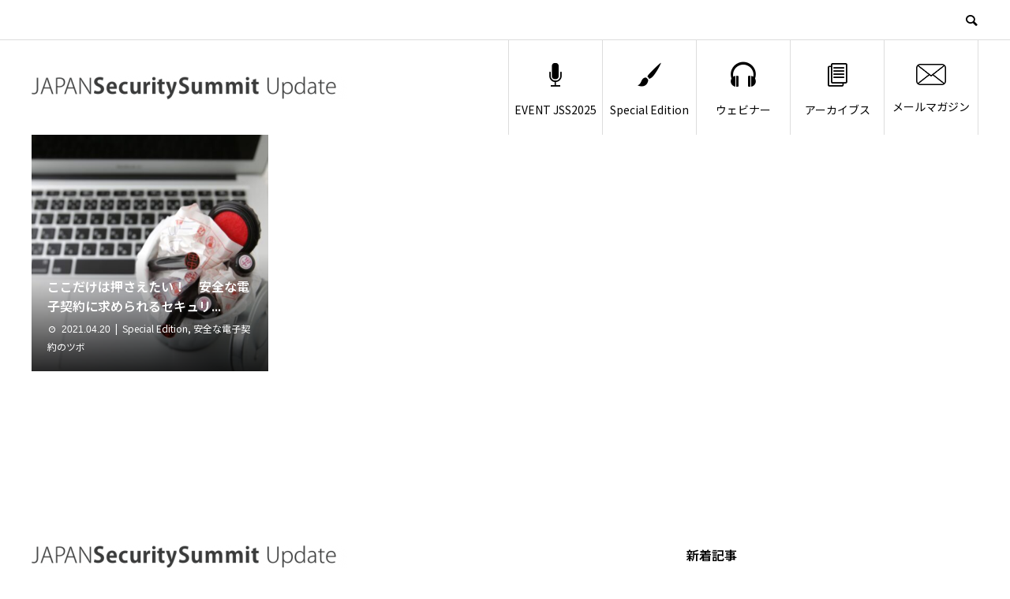

--- FILE ---
content_type: text/html; charset=UTF-8
request_url: https://japansecuritysummit.org/category/special-edition/tagami/
body_size: 70898
content:
<!DOCTYPE html>
<html dir="ltr" lang="ja" prefix="og: https://ogp.me/ns#">
<head>


<!-- Google tag (gtag.js) -->
<script async src="https://www.googletagmanager.com/gtag/js?id=G-MY986QND2G"></script>
<script>
  window.dataLayer = window.dataLayer || [];
  function gtag(){dataLayer.push(arguments);}
  gtag('js', new Date());

  gtag('config', 'G-MY986QND2G');
</script>

<!-- Google Tag Manager -->
<script>(function(w,d,s,l,i){w[l]=w[l]||[];w[l].push({'gtm.start':
new Date().getTime(),event:'gtm.js'});var f=d.getElementsByTagName(s)[0],
j=d.createElement(s),dl=l!='dataLayer'?'&l='+l:'';j.async=true;j.src=
'https://www.googletagmanager.com/gtm.js?id='+i+dl;f.parentNode.insertBefore(j,f);
})(window,document,'script','dataLayer','GTM-KZPN2M9');</script>
<!-- End Google Tag Manager -->


<meta charset="UTF-8">
<meta name="viewport" content="width=device-width">
<meta name="format-detection" content="telephone=no">
<meta name="description" content="">
<title>安全な電子契約のツボ - JAPANSecuritySummit Update</title>

		<!-- All in One SEO 4.9.3 - aioseo.com -->
	<meta name="robots" content="max-image-preview:large" />
	<link rel="canonical" href="https://japansecuritysummit.org/category/special-edition/tagami/" />
	<meta name="generator" content="All in One SEO (AIOSEO) 4.9.3" />
		<script type="application/ld+json" class="aioseo-schema">
			{"@context":"https:\/\/schema.org","@graph":[{"@type":"BreadcrumbList","@id":"https:\/\/japansecuritysummit.org\/category\/special-edition\/tagami\/#breadcrumblist","itemListElement":[{"@type":"ListItem","@id":"https:\/\/japansecuritysummit.org#listItem","position":1,"name":"\u30db\u30fc\u30e0","item":"https:\/\/japansecuritysummit.org","nextItem":{"@type":"ListItem","@id":"https:\/\/japansecuritysummit.org\/category\/special-edition\/#listItem","name":"Special Edition"}},{"@type":"ListItem","@id":"https:\/\/japansecuritysummit.org\/category\/special-edition\/#listItem","position":2,"name":"Special Edition","item":"https:\/\/japansecuritysummit.org\/category\/special-edition\/","nextItem":{"@type":"ListItem","@id":"https:\/\/japansecuritysummit.org\/category\/special-edition\/tagami\/#listItem","name":"\u5b89\u5168\u306a\u96fb\u5b50\u5951\u7d04\u306e\u30c4\u30dc"},"previousItem":{"@type":"ListItem","@id":"https:\/\/japansecuritysummit.org#listItem","name":"\u30db\u30fc\u30e0"}},{"@type":"ListItem","@id":"https:\/\/japansecuritysummit.org\/category\/special-edition\/tagami\/#listItem","position":3,"name":"\u5b89\u5168\u306a\u96fb\u5b50\u5951\u7d04\u306e\u30c4\u30dc","previousItem":{"@type":"ListItem","@id":"https:\/\/japansecuritysummit.org\/category\/special-edition\/#listItem","name":"Special Edition"}}]},{"@type":"CollectionPage","@id":"https:\/\/japansecuritysummit.org\/category\/special-edition\/tagami\/#collectionpage","url":"https:\/\/japansecuritysummit.org\/category\/special-edition\/tagami\/","name":"\u5b89\u5168\u306a\u96fb\u5b50\u5951\u7d04\u306e\u30c4\u30dc - JAPANSecuritySummit Update","inLanguage":"ja","isPartOf":{"@id":"https:\/\/japansecuritysummit.org\/#website"},"breadcrumb":{"@id":"https:\/\/japansecuritysummit.org\/category\/special-edition\/tagami\/#breadcrumblist"}},{"@type":"Organization","@id":"https:\/\/japansecuritysummit.org\/#organization","name":"JAPANSecuritySummit Update","url":"https:\/\/japansecuritysummit.org\/","sameAs":["https:\/\/twitter.com\/JPSecurity2020"]},{"@type":"WebSite","@id":"https:\/\/japansecuritysummit.org\/#website","url":"https:\/\/japansecuritysummit.org\/","name":"JAPANSecuritySummit Update","inLanguage":"ja","publisher":{"@id":"https:\/\/japansecuritysummit.org\/#organization"}}]}
		</script>
		<!-- All in One SEO -->

<link rel='dns-prefetch' href='//cdn.jsdelivr.net' />
<link rel='dns-prefetch' href='//stats.wp.com' />
<link rel="alternate" type="application/rss+xml" title="JAPANSecuritySummit Update &raquo; フィード" href="https://japansecuritysummit.org/feed/" />
<link rel="alternate" type="application/rss+xml" title="JAPANSecuritySummit Update &raquo; コメントフィード" href="https://japansecuritysummit.org/comments/feed/" />
<link rel="alternate" type="application/rss+xml" title="JAPANSecuritySummit Update &raquo; 安全な電子契約のツボ カテゴリーのフィード" href="https://japansecuritysummit.org/category/special-edition/tagami/feed/" />
<link rel="preconnect" href="https://fonts.googleapis.com">
<link rel="preconnect" href="https://fonts.gstatic.com" crossorigin>
<link href="https://fonts.googleapis.com/css2?family=Noto+Sans+JP:wght@400;600&amp;family=Noto+Sans+JP:wght@400;600" rel="stylesheet">
<style id='wp-img-auto-sizes-contain-inline-css' type='text/css'>
img:is([sizes=auto i],[sizes^="auto," i]){contain-intrinsic-size:3000px 1500px}
/*# sourceURL=wp-img-auto-sizes-contain-inline-css */
</style>
<style id='wp-emoji-styles-inline-css' type='text/css'>

	img.wp-smiley, img.emoji {
		display: inline !important;
		border: none !important;
		box-shadow: none !important;
		height: 1em !important;
		width: 1em !important;
		margin: 0 0.07em !important;
		vertical-align: -0.1em !important;
		background: none !important;
		padding: 0 !important;
	}
/*# sourceURL=wp-emoji-styles-inline-css */
</style>
<style id='wp-block-library-inline-css' type='text/css'>
:root{--wp-block-synced-color:#7a00df;--wp-block-synced-color--rgb:122,0,223;--wp-bound-block-color:var(--wp-block-synced-color);--wp-editor-canvas-background:#ddd;--wp-admin-theme-color:#007cba;--wp-admin-theme-color--rgb:0,124,186;--wp-admin-theme-color-darker-10:#006ba1;--wp-admin-theme-color-darker-10--rgb:0,107,160.5;--wp-admin-theme-color-darker-20:#005a87;--wp-admin-theme-color-darker-20--rgb:0,90,135;--wp-admin-border-width-focus:2px}@media (min-resolution:192dpi){:root{--wp-admin-border-width-focus:1.5px}}.wp-element-button{cursor:pointer}:root .has-very-light-gray-background-color{background-color:#eee}:root .has-very-dark-gray-background-color{background-color:#313131}:root .has-very-light-gray-color{color:#eee}:root .has-very-dark-gray-color{color:#313131}:root .has-vivid-green-cyan-to-vivid-cyan-blue-gradient-background{background:linear-gradient(135deg,#00d084,#0693e3)}:root .has-purple-crush-gradient-background{background:linear-gradient(135deg,#34e2e4,#4721fb 50%,#ab1dfe)}:root .has-hazy-dawn-gradient-background{background:linear-gradient(135deg,#faaca8,#dad0ec)}:root .has-subdued-olive-gradient-background{background:linear-gradient(135deg,#fafae1,#67a671)}:root .has-atomic-cream-gradient-background{background:linear-gradient(135deg,#fdd79a,#004a59)}:root .has-nightshade-gradient-background{background:linear-gradient(135deg,#330968,#31cdcf)}:root .has-midnight-gradient-background{background:linear-gradient(135deg,#020381,#2874fc)}:root{--wp--preset--font-size--normal:16px;--wp--preset--font-size--huge:42px}.has-regular-font-size{font-size:1em}.has-larger-font-size{font-size:2.625em}.has-normal-font-size{font-size:var(--wp--preset--font-size--normal)}.has-huge-font-size{font-size:var(--wp--preset--font-size--huge)}.has-text-align-center{text-align:center}.has-text-align-left{text-align:left}.has-text-align-right{text-align:right}.has-fit-text{white-space:nowrap!important}#end-resizable-editor-section{display:none}.aligncenter{clear:both}.items-justified-left{justify-content:flex-start}.items-justified-center{justify-content:center}.items-justified-right{justify-content:flex-end}.items-justified-space-between{justify-content:space-between}.screen-reader-text{border:0;clip-path:inset(50%);height:1px;margin:-1px;overflow:hidden;padding:0;position:absolute;width:1px;word-wrap:normal!important}.screen-reader-text:focus{background-color:#ddd;clip-path:none;color:#444;display:block;font-size:1em;height:auto;left:5px;line-height:normal;padding:15px 23px 14px;text-decoration:none;top:5px;width:auto;z-index:100000}html :where(.has-border-color){border-style:solid}html :where([style*=border-top-color]){border-top-style:solid}html :where([style*=border-right-color]){border-right-style:solid}html :where([style*=border-bottom-color]){border-bottom-style:solid}html :where([style*=border-left-color]){border-left-style:solid}html :where([style*=border-width]){border-style:solid}html :where([style*=border-top-width]){border-top-style:solid}html :where([style*=border-right-width]){border-right-style:solid}html :where([style*=border-bottom-width]){border-bottom-style:solid}html :where([style*=border-left-width]){border-left-style:solid}html :where(img[class*=wp-image-]){height:auto;max-width:100%}:where(figure){margin:0 0 1em}html :where(.is-position-sticky){--wp-admin--admin-bar--position-offset:var(--wp-admin--admin-bar--height,0px)}@media screen and (max-width:600px){html :where(.is-position-sticky){--wp-admin--admin-bar--position-offset:0px}}

/*# sourceURL=wp-block-library-inline-css */
</style><style id='global-styles-inline-css' type='text/css'>
:root{--wp--preset--aspect-ratio--square: 1;--wp--preset--aspect-ratio--4-3: 4/3;--wp--preset--aspect-ratio--3-4: 3/4;--wp--preset--aspect-ratio--3-2: 3/2;--wp--preset--aspect-ratio--2-3: 2/3;--wp--preset--aspect-ratio--16-9: 16/9;--wp--preset--aspect-ratio--9-16: 9/16;--wp--preset--color--black: #000000;--wp--preset--color--cyan-bluish-gray: #abb8c3;--wp--preset--color--white: #ffffff;--wp--preset--color--pale-pink: #f78da7;--wp--preset--color--vivid-red: #cf2e2e;--wp--preset--color--luminous-vivid-orange: #ff6900;--wp--preset--color--luminous-vivid-amber: #fcb900;--wp--preset--color--light-green-cyan: #7bdcb5;--wp--preset--color--vivid-green-cyan: #00d084;--wp--preset--color--pale-cyan-blue: #8ed1fc;--wp--preset--color--vivid-cyan-blue: #0693e3;--wp--preset--color--vivid-purple: #9b51e0;--wp--preset--gradient--vivid-cyan-blue-to-vivid-purple: linear-gradient(135deg,rgb(6,147,227) 0%,rgb(155,81,224) 100%);--wp--preset--gradient--light-green-cyan-to-vivid-green-cyan: linear-gradient(135deg,rgb(122,220,180) 0%,rgb(0,208,130) 100%);--wp--preset--gradient--luminous-vivid-amber-to-luminous-vivid-orange: linear-gradient(135deg,rgb(252,185,0) 0%,rgb(255,105,0) 100%);--wp--preset--gradient--luminous-vivid-orange-to-vivid-red: linear-gradient(135deg,rgb(255,105,0) 0%,rgb(207,46,46) 100%);--wp--preset--gradient--very-light-gray-to-cyan-bluish-gray: linear-gradient(135deg,rgb(238,238,238) 0%,rgb(169,184,195) 100%);--wp--preset--gradient--cool-to-warm-spectrum: linear-gradient(135deg,rgb(74,234,220) 0%,rgb(151,120,209) 20%,rgb(207,42,186) 40%,rgb(238,44,130) 60%,rgb(251,105,98) 80%,rgb(254,248,76) 100%);--wp--preset--gradient--blush-light-purple: linear-gradient(135deg,rgb(255,206,236) 0%,rgb(152,150,240) 100%);--wp--preset--gradient--blush-bordeaux: linear-gradient(135deg,rgb(254,205,165) 0%,rgb(254,45,45) 50%,rgb(107,0,62) 100%);--wp--preset--gradient--luminous-dusk: linear-gradient(135deg,rgb(255,203,112) 0%,rgb(199,81,192) 50%,rgb(65,88,208) 100%);--wp--preset--gradient--pale-ocean: linear-gradient(135deg,rgb(255,245,203) 0%,rgb(182,227,212) 50%,rgb(51,167,181) 100%);--wp--preset--gradient--electric-grass: linear-gradient(135deg,rgb(202,248,128) 0%,rgb(113,206,126) 100%);--wp--preset--gradient--midnight: linear-gradient(135deg,rgb(2,3,129) 0%,rgb(40,116,252) 100%);--wp--preset--font-size--small: 13px;--wp--preset--font-size--medium: 20px;--wp--preset--font-size--large: 36px;--wp--preset--font-size--x-large: 42px;--wp--preset--spacing--20: 0.44rem;--wp--preset--spacing--30: 0.67rem;--wp--preset--spacing--40: 1rem;--wp--preset--spacing--50: 1.5rem;--wp--preset--spacing--60: 2.25rem;--wp--preset--spacing--70: 3.38rem;--wp--preset--spacing--80: 5.06rem;--wp--preset--shadow--natural: 6px 6px 9px rgba(0, 0, 0, 0.2);--wp--preset--shadow--deep: 12px 12px 50px rgba(0, 0, 0, 0.4);--wp--preset--shadow--sharp: 6px 6px 0px rgba(0, 0, 0, 0.2);--wp--preset--shadow--outlined: 6px 6px 0px -3px rgb(255, 255, 255), 6px 6px rgb(0, 0, 0);--wp--preset--shadow--crisp: 6px 6px 0px rgb(0, 0, 0);}:where(.is-layout-flex){gap: 0.5em;}:where(.is-layout-grid){gap: 0.5em;}body .is-layout-flex{display: flex;}.is-layout-flex{flex-wrap: wrap;align-items: center;}.is-layout-flex > :is(*, div){margin: 0;}body .is-layout-grid{display: grid;}.is-layout-grid > :is(*, div){margin: 0;}:where(.wp-block-columns.is-layout-flex){gap: 2em;}:where(.wp-block-columns.is-layout-grid){gap: 2em;}:where(.wp-block-post-template.is-layout-flex){gap: 1.25em;}:where(.wp-block-post-template.is-layout-grid){gap: 1.25em;}.has-black-color{color: var(--wp--preset--color--black) !important;}.has-cyan-bluish-gray-color{color: var(--wp--preset--color--cyan-bluish-gray) !important;}.has-white-color{color: var(--wp--preset--color--white) !important;}.has-pale-pink-color{color: var(--wp--preset--color--pale-pink) !important;}.has-vivid-red-color{color: var(--wp--preset--color--vivid-red) !important;}.has-luminous-vivid-orange-color{color: var(--wp--preset--color--luminous-vivid-orange) !important;}.has-luminous-vivid-amber-color{color: var(--wp--preset--color--luminous-vivid-amber) !important;}.has-light-green-cyan-color{color: var(--wp--preset--color--light-green-cyan) !important;}.has-vivid-green-cyan-color{color: var(--wp--preset--color--vivid-green-cyan) !important;}.has-pale-cyan-blue-color{color: var(--wp--preset--color--pale-cyan-blue) !important;}.has-vivid-cyan-blue-color{color: var(--wp--preset--color--vivid-cyan-blue) !important;}.has-vivid-purple-color{color: var(--wp--preset--color--vivid-purple) !important;}.has-black-background-color{background-color: var(--wp--preset--color--black) !important;}.has-cyan-bluish-gray-background-color{background-color: var(--wp--preset--color--cyan-bluish-gray) !important;}.has-white-background-color{background-color: var(--wp--preset--color--white) !important;}.has-pale-pink-background-color{background-color: var(--wp--preset--color--pale-pink) !important;}.has-vivid-red-background-color{background-color: var(--wp--preset--color--vivid-red) !important;}.has-luminous-vivid-orange-background-color{background-color: var(--wp--preset--color--luminous-vivid-orange) !important;}.has-luminous-vivid-amber-background-color{background-color: var(--wp--preset--color--luminous-vivid-amber) !important;}.has-light-green-cyan-background-color{background-color: var(--wp--preset--color--light-green-cyan) !important;}.has-vivid-green-cyan-background-color{background-color: var(--wp--preset--color--vivid-green-cyan) !important;}.has-pale-cyan-blue-background-color{background-color: var(--wp--preset--color--pale-cyan-blue) !important;}.has-vivid-cyan-blue-background-color{background-color: var(--wp--preset--color--vivid-cyan-blue) !important;}.has-vivid-purple-background-color{background-color: var(--wp--preset--color--vivid-purple) !important;}.has-black-border-color{border-color: var(--wp--preset--color--black) !important;}.has-cyan-bluish-gray-border-color{border-color: var(--wp--preset--color--cyan-bluish-gray) !important;}.has-white-border-color{border-color: var(--wp--preset--color--white) !important;}.has-pale-pink-border-color{border-color: var(--wp--preset--color--pale-pink) !important;}.has-vivid-red-border-color{border-color: var(--wp--preset--color--vivid-red) !important;}.has-luminous-vivid-orange-border-color{border-color: var(--wp--preset--color--luminous-vivid-orange) !important;}.has-luminous-vivid-amber-border-color{border-color: var(--wp--preset--color--luminous-vivid-amber) !important;}.has-light-green-cyan-border-color{border-color: var(--wp--preset--color--light-green-cyan) !important;}.has-vivid-green-cyan-border-color{border-color: var(--wp--preset--color--vivid-green-cyan) !important;}.has-pale-cyan-blue-border-color{border-color: var(--wp--preset--color--pale-cyan-blue) !important;}.has-vivid-cyan-blue-border-color{border-color: var(--wp--preset--color--vivid-cyan-blue) !important;}.has-vivid-purple-border-color{border-color: var(--wp--preset--color--vivid-purple) !important;}.has-vivid-cyan-blue-to-vivid-purple-gradient-background{background: var(--wp--preset--gradient--vivid-cyan-blue-to-vivid-purple) !important;}.has-light-green-cyan-to-vivid-green-cyan-gradient-background{background: var(--wp--preset--gradient--light-green-cyan-to-vivid-green-cyan) !important;}.has-luminous-vivid-amber-to-luminous-vivid-orange-gradient-background{background: var(--wp--preset--gradient--luminous-vivid-amber-to-luminous-vivid-orange) !important;}.has-luminous-vivid-orange-to-vivid-red-gradient-background{background: var(--wp--preset--gradient--luminous-vivid-orange-to-vivid-red) !important;}.has-very-light-gray-to-cyan-bluish-gray-gradient-background{background: var(--wp--preset--gradient--very-light-gray-to-cyan-bluish-gray) !important;}.has-cool-to-warm-spectrum-gradient-background{background: var(--wp--preset--gradient--cool-to-warm-spectrum) !important;}.has-blush-light-purple-gradient-background{background: var(--wp--preset--gradient--blush-light-purple) !important;}.has-blush-bordeaux-gradient-background{background: var(--wp--preset--gradient--blush-bordeaux) !important;}.has-luminous-dusk-gradient-background{background: var(--wp--preset--gradient--luminous-dusk) !important;}.has-pale-ocean-gradient-background{background: var(--wp--preset--gradient--pale-ocean) !important;}.has-electric-grass-gradient-background{background: var(--wp--preset--gradient--electric-grass) !important;}.has-midnight-gradient-background{background: var(--wp--preset--gradient--midnight) !important;}.has-small-font-size{font-size: var(--wp--preset--font-size--small) !important;}.has-medium-font-size{font-size: var(--wp--preset--font-size--medium) !important;}.has-large-font-size{font-size: var(--wp--preset--font-size--large) !important;}.has-x-large-font-size{font-size: var(--wp--preset--font-size--x-large) !important;}
/*# sourceURL=global-styles-inline-css */
</style>

<style id='classic-theme-styles-inline-css' type='text/css'>
/*! This file is auto-generated */
.wp-block-button__link{color:#fff;background-color:#32373c;border-radius:9999px;box-shadow:none;text-decoration:none;padding:calc(.667em + 2px) calc(1.333em + 2px);font-size:1.125em}.wp-block-file__button{background:#32373c;color:#fff;text-decoration:none}
/*# sourceURL=/wp-includes/css/classic-themes.min.css */
</style>
<link rel='stylesheet' id='sns-button-css' href='https://japansecuritysummit.org/wp-content/themes/avant_tcd060/assets/css/sns-button.css?ver=2.1' type='text/css' media='all' />
<link rel='stylesheet' id='swiper-css' href='https://cdn.jsdelivr.net/npm/swiper@11/swiper-bundle.min.css?ver=11.0.0' type='text/css' media='all' />
<link rel='stylesheet' id='avant-style-css' href='https://japansecuritysummit.org/wp-content/themes/avant_tcd060/style.css?ver=2.1' type='text/css' media='all' />
<link rel='stylesheet' id='design-plus-css' href='https://japansecuritysummit.org/wp-content/themes/avant_tcd060/assets/css/design-plus.css?ver=2.1' type='text/css' media='all' />
<style>:root {
  --tcd-font-type1: "Noto Sans JP",sans-serif;
  --tcd-font-type2: "Times New Roman",Times,"Yu Mincho","游明朝","游明朝体","Hiragino Mincho Pro",serif;
  --tcd-font-type3: Palatino,"Yu Kyokasho","游教科書体","UD デジタル 教科書体 N","游明朝","游明朝体","Hiragino Mincho Pro","Meiryo",serif;
  --tcd-font-type-logo: "Noto Sans JP",sans-serif;
}</style>
<script type="text/javascript" src="https://japansecuritysummit.org/wp-includes/js/jquery/jquery.min.js?ver=3.7.1" id="jquery-core-js"></script>
<script type="text/javascript" src="https://japansecuritysummit.org/wp-includes/js/jquery/jquery-migrate.min.js?ver=3.4.1" id="jquery-migrate-js"></script>
<link rel="https://api.w.org/" href="https://japansecuritysummit.org/wp-json/" /><link rel="alternate" title="JSON" type="application/json" href="https://japansecuritysummit.org/wp-json/wp/v2/categories/8" />	<style>img#wpstats{display:none}</style>
		<link rel="shortcut icon" href="https://japansecuritysummit.org/wp-content/uploads/2021/09/JapanSecuritySummit.png">
<style>
:root,::before,::after{--tcd-primary-color: #000000}:root,::before,::after{--tcd-secondary-color: #333333}.c-comment__form-submit:hover,.c-pw__btn:hover,.p-cb__item-btn a,.p-headline,.p-index-event__btn a,.p-nav02__item a,.p-readmore__btn,.p-pager__item span,.p-page-links a{background: #000000}.c-pw__btn,.p-cb__item-btn a:hover,.p-index-event__btn a:hover,.p-pagetop a:hover,.p-nav02__item a:hover,.p-readmore__btn:hover,.p-page-links > span,.p-page-links a:hover{background: #333333}.p-widget a:hover,.p-footer-widgets__item a:hover{color: #333333}.p-entry__body a,.custom-html-widget a,.p-entry__body a:hover:not(.p-event-cat),.custom-html-widget a:hover{color: #333333}body{font-family: var(--tcd-font-type1)}.c-logo,.p-entry__header02-title,.p-entry__header02-upper-title,.p-entry__title,.p-footer-widgets__item-title,.p-headline h2,.p-headline02__title,.p-page-header__lower-title,.p-page-header__upper-title,.p-widget__title,.widget_block .wp-block-heading{font-family: var(--tcd-font-type1)}.c-font-type--logo{font-family: var(--tcd-font-type-logo);font-weight: bold}.p-hover-effect--type1:hover img{-webkit-transform: scale(1.2);transform: scale(1.2)}.l-header{background: #ffffff}.p-global-nav > ul > li > a{color: #000000}.p-global-nav .sub-menu a{background: #000000;color: #ffffff}.p-global-nav .sub-menu a:hover{background: #333333;color: #ffffff}.p-global-nav .menu-item-1646.current-menu-item > a,.p-global-nav .menu-item-1646 > a:hover{color: #dd0000}.p-global-nav .menu-item-1646.current-menu-item > a::before,.p-global-nav .menu-item-1646 > a:hover::before{background: #dd0000}.p-global-nav .menu-item-27.current-menu-item > a,.p-global-nav .menu-item-27 > a:hover{color: #000000}.p-global-nav .menu-item-27.current-menu-item > a::before,.p-global-nav .menu-item-27 > a:hover::before{background: #000000}.p-global-nav .menu-item-12440.current-menu-item > a,.p-global-nav .menu-item-12440 > a:hover{color: #000000}.p-global-nav .menu-item-12440.current-menu-item > a::before,.p-global-nav .menu-item-12440 > a:hover::before{background: #000000}.p-global-nav .menu-item-29.current-menu-item > a,.p-global-nav .menu-item-29 > a:hover{color: #000000}.p-global-nav .menu-item-29.current-menu-item > a::before,.p-global-nav .menu-item-29 > a:hover::before{background: #000000}.p-global-nav .menu-item-30.current-menu-item > a,.p-global-nav .menu-item-30 > a:hover{color: #000000}.p-global-nav .menu-item-30.current-menu-item > a::before,.p-global-nav .menu-item-30 > a:hover::before{background: #000000}.p-footer-links{background: #f3f3f3}.p-footer-widgets{background: #ffffff}.p-copyright{background: #ffffff}.p-ad-info__label{background: #000000;color: #ffffff;font-size: 11px}#site-info-widget-2 .p-info__btn{background: #000000;color: #ffffff}#site-info-widget-2 .p-info__btn:hover{background: #333333;color: #ffffff}.p-page-header{background-image: url()}.p-page-header::before{background-color: #b2b200}.p-page-header__upper-title{font-size: 50px}.p-page-header__lower-title{font-size: 32px}.p-article07 a[class^="p-hover-effect--"]{border-radius: 10px}.p-event-cat--796{background: #ff8000;color: #ffffff}.p-event-cat--796:hover{background: #ff8000;color: #ffffff}.p-event-cat--1089{background: #ff8000;color: #ffffff}.p-event-cat--1089:hover{background: #ff8000;color: #ffffff}.p-event-cat--475{background: #ff8000;color: #ffffff}.p-event-cat--475:hover{background: #ff8000;color: #ffffff}.p-event-cat--360{background: #ff8000;color: #ffffff}.p-event-cat--360:hover{background: #ff8000;color: #ffffff}.p-event-cat--889{background: #ff8000;color: #ffffff}.p-event-cat--889:hover{background: #ff8000;color: #ffffff}.p-event-cat--437{background: #ff8000;color: #ffffff}.p-event-cat--437:hover{background: #ff8000;color: #ffffff}.p-event-cat--83{background: #ff8000;color: #ffffff}.p-event-cat--83:hover{background: #ff8000;color: #ffffff}.p-event-cat--389{background: #ff8000;color: #ffffff}.p-event-cat--389:hover{background: #ff8000;color: #ffffff}.p-event-cat--1003{background: #ff8000;color: #ffffff}.p-event-cat--1003:hover{background: #ff8000;color: #ffffff}.p-event-cat--290{background: #ff8000;color: #ffffff}.p-event-cat--290:hover{background: #ff8000;color: #ffffff}.p-event-cat--348{background: #ff8000;color: #ffffff}.p-event-cat--348:hover{background: #ff8000;color: #ffffff}.p-event-cat--289{background: #ff8000;color: #ffffff}.p-event-cat--289:hover{background: #ff8000;color: #ffffff}.p-event-cat--476{background: #ff8000;color: #ffffff}.p-event-cat--476:hover{background: #ff8000;color: #ffffff}.p-event-cat--17{background: #ff8000;color: #ffffff}.p-event-cat--17:hover{background: #ff8000;color: #ffffff}.p-event-cat--75{background: #ff8000;color: #ffffff}.p-event-cat--75:hover{background: #ff8000;color: #ffffff}.p-event-cat--743{background: #ff8000;color: #ffffff}.p-event-cat--743:hover{background: #ff8000;color: #ffffff}.p-event-cat--622{background: #ff8000;color: #ffffff}.p-event-cat--622:hover{background: #ff8000;color: #ffffff}.p-event-cat--981{background: #ff8000;color: #ffffff}.p-event-cat--981:hover{background: #ff8000;color: #ffffff}.p-event-cat--568{background: #ff8000;color: #ffffff}.p-event-cat--568:hover{background: #ff8000;color: #ffffff}.p-event-cat--716{background: #ff8000;color: #ffffff}.p-event-cat--716:hover{background: #ff8000;color: #ffffff}.p-event-cat--182{background: #ff8000;color: #ffffff}.p-event-cat--182:hover{background: #ff8000;color: #ffffff}.p-event-cat--148{background: #ff8000;color: #ffffff}.p-event-cat--148:hover{background: #ff8000;color: #ffffff}.p-event-cat--63{background: #ff8000;color: #ffffff}.p-event-cat--63:hover{background: #ff8000;color: #ffffff}.p-event-cat--857{background: #ff8000;color: #ffffff}.p-event-cat--857:hover{background: #ff8000;color: #ffffff}.p-event-cat--201{background: #ff8000;color: #ffffff}.p-event-cat--201:hover{background: #ff8000;color: #ffffff}.p-event-cat--209{background: #ff8000;color: #ffffff}.p-event-cat--209:hover{background: #ff8000;color: #ffffff}.p-event-cat--359{background: #ff8000;color: #ffffff}.p-event-cat--359:hover{background: #ff8000;color: #ffffff}.p-event-cat--200{background: #ff8000;color: #ffffff}.p-event-cat--200:hover{background: #ff8000;color: #ffffff}.p-event-cat--129{background: #ff8000;color: #ffffff}.p-event-cat--129:hover{background: #ff8000;color: #ffffff}.p-event-cat--1139{background: #ff8000;color: #ffffff}.p-event-cat--1139:hover{background: #ff8000;color: #ffffff}.p-event-cat--119{background: #ff8000;color: #ffffff}.p-event-cat--119:hover{background: #ff8000;color: #ffffff}.p-event-cat--120{background: #ff8000;color: #ffffff}.p-event-cat--120:hover{background: #ff8000;color: #ffffff}.p-event-cat--135{background: #ff8000;color: #ffffff}.p-event-cat--135:hover{background: #ff8000;color: #ffffff}.p-event-cat--982{background: #ff8000;color: #ffffff}.p-event-cat--982:hover{background: #ff8000;color: #ffffff}.p-event-cat--1211{background: #ff8000;color: #ffffff}.p-event-cat--1211:hover{background: #ff8000;color: #ffffff}.p-event-cat--1166{background: #ff8000;color: #ffffff}.p-event-cat--1166:hover{background: #ff8000;color: #ffffff}.p-event-cat--483{background: #ff8000;color: #ffffff}.p-event-cat--483:hover{background: #ff8000;color: #ffffff}.p-event-cat--457{background: #ff8000;color: #ffffff}.p-event-cat--457:hover{background: #ff8000;color: #ffffff}.p-event-cat--390{background: #ff8000;color: #ffffff}.p-event-cat--390:hover{background: #ff8000;color: #ffffff}.p-event-cat--1279{background: #ff8000;color: #ffffff}.p-event-cat--1279:hover{background: #ff8000;color: #ffffff}.p-event-cat--811{background: #ff8000;color: #ffffff}.p-event-cat--811:hover{background: #ff8000;color: #ffffff}.p-event-cat--482{background: #ff8000;color: #ffffff}.p-event-cat--482:hover{background: #ff8000;color: #ffffff}.p-event-cat--837{background: #ff8000;color: #ffffff}.p-event-cat--837:hover{background: #ff8000;color: #ffffff}.p-event-cat--804{background: #ff8000;color: #ffffff}.p-event-cat--804:hover{background: #ff8000;color: #ffffff}.p-event-cat--985{background: #ff8000;color: #ffffff}.p-event-cat--985:hover{background: #ff8000;color: #ffffff}.p-event-cat--208{background: #ff8000;color: #ffffff}.p-event-cat--208:hover{background: #ff8000;color: #ffffff}.p-event-cat--73{background: #ff8000;color: #ffffff}.p-event-cat--73:hover{background: #ff8000;color: #ffffff}.p-event-cat--291{background: #ff8000;color: #ffffff}.p-event-cat--291:hover{background: #ff8000;color: #ffffff}.p-event-cat--187{background: #ff8000;color: #ffffff}.p-event-cat--187:hover{background: #ff8000;color: #ffffff}.p-event-cat--852{background: #ff8000;color: #ffffff}.p-event-cat--852:hover{background: #ff8000;color: #ffffff}.p-event-cat--131{background: #ff8000;color: #ffffff}.p-event-cat--131:hover{background: #ff8000;color: #ffffff}.p-event-cat--881{background: #ff8000;color: #ffffff}.p-event-cat--881:hover{background: #ff8000;color: #ffffff}.p-event-cat--1009{background: #ff8000;color: #ffffff}.p-event-cat--1009:hover{background: #ff8000;color: #ffffff}.p-event-cat--98{background: #ff8000;color: #ffffff}.p-event-cat--98:hover{background: #ff8000;color: #ffffff}.p-event-cat--805{background: #ff8000;color: #ffffff}.p-event-cat--805:hover{background: #ff8000;color: #ffffff}.p-event-cat--337{background: #ff8000;color: #ffffff}.p-event-cat--337:hover{background: #ff8000;color: #ffffff}.p-event-cat--34{background: #ff8000;color: #ffffff}.p-event-cat--34:hover{background: #ff8000;color: #ffffff}.p-event-cat--997{background: #ff8000;color: #ffffff}.p-event-cat--997:hover{background: #ff8000;color: #ffffff}.p-event-cat--715{background: #ff8000;color: #ffffff}.p-event-cat--715:hover{background: #ff8000;color: #ffffff}.p-event-cat--33{background: #ff8000;color: #ffffff}.p-event-cat--33:hover{background: #ff8000;color: #ffffff}.p-event-cat--998{background: #ff8000;color: #ffffff}.p-event-cat--998:hover{background: #ff8000;color: #ffffff}.p-event-cat--597{background: #ff8000;color: #ffffff}.p-event-cat--597:hover{background: #ff8000;color: #ffffff}.p-event-cat--96{background: #ff8000;color: #ffffff}.p-event-cat--96:hover{background: #ff8000;color: #ffffff}.p-event-cat--1021{background: #ff8000;color: #ffffff}.p-event-cat--1021:hover{background: #ff8000;color: #ffffff}.p-event-cat--338{background: #ff8000;color: #ffffff}.p-event-cat--338:hover{background: #ff8000;color: #ffffff}.p-event-cat--365{background: #ff8000;color: #ffffff}.p-event-cat--365:hover{background: #ff8000;color: #ffffff}.p-event-cat--64{background: #ff8000;color: #ffffff}.p-event-cat--64:hover{background: #ff8000;color: #ffffff}.p-event-cat--183{background: #ff8000;color: #ffffff}.p-event-cat--183:hover{background: #ff8000;color: #ffffff}.p-event-cat--173{background: #ff8000;color: #ffffff}.p-event-cat--173:hover{background: #ff8000;color: #ffffff}.p-event-cat--2{background: #ff8000;color: #ffffff}.p-event-cat--2:hover{background: #ff8000;color: #ffffff}.p-event-cat--1011{background: #ff8000;color: #ffffff}.p-event-cat--1011:hover{background: #ff8000;color: #ffffff}.p-event-cat--65{background: #ff8000;color: #ffffff}.p-event-cat--65:hover{background: #ff8000;color: #ffffff}.p-event-cat--118{background: #ff8000;color: #ffffff}.p-event-cat--118:hover{background: #ff8000;color: #ffffff}.p-event-cat--941{background: #ff8000;color: #ffffff}.p-event-cat--941:hover{background: #ff8000;color: #ffffff}.p-event-cat--29{background: #ff8000;color: #ffffff}.p-event-cat--29:hover{background: #ff8000;color: #ffffff}.p-event-cat--813{background: #ff8000;color: #ffffff}.p-event-cat--813:hover{background: #ff8000;color: #ffffff}.p-event-cat--56{background: #ff8000;color: #ffffff}.p-event-cat--56:hover{background: #ff8000;color: #ffffff}.p-event-cat--153{background: #ff8000;color: #ffffff}.p-event-cat--153:hover{background: #ff8000;color: #ffffff}.p-event-cat--717{background: #ff8000;color: #ffffff}.p-event-cat--717:hover{background: #ff8000;color: #ffffff}.p-event-cat--35{background: #ff8000;color: #ffffff}.p-event-cat--35:hover{background: #ff8000;color: #ffffff}.p-event-cat--39{background: #ff8000;color: #ffffff}.p-event-cat--39:hover{background: #ff8000;color: #ffffff}.p-event-cat--86{background: #ff8000;color: #ffffff}.p-event-cat--86:hover{background: #ff8000;color: #ffffff}.p-event-cat--107{background: #ff8000;color: #ffffff}.p-event-cat--107:hover{background: #ff8000;color: #ffffff}.p-event-cat--113{background: #ff8000;color: #ffffff}.p-event-cat--113:hover{background: #ff8000;color: #ffffff}.p-event-cat--121{background: #ff8000;color: #ffffff}.p-event-cat--121:hover{background: #ff8000;color: #ffffff}.p-event-cat--812{background: #ff8000;color: #ffffff}.p-event-cat--812:hover{background: #ff8000;color: #ffffff}.p-event-cat--539{background: #ff8000;color: #ffffff}.p-event-cat--539:hover{background: #ff8000;color: #ffffff}.p-event-cat--845{background: #ff8000;color: #ffffff}.p-event-cat--845:hover{background: #ff8000;color: #ffffff}.p-event-cat--230{background: #ff8000;color: #ffffff}.p-event-cat--230:hover{background: #ff8000;color: #ffffff}.p-event-cat--623{background: #ff8000;color: #ffffff}.p-event-cat--623:hover{background: #ff8000;color: #ffffff}.p-event-cat--157{background: #ff8000;color: #ffffff}.p-event-cat--157:hover{background: #ff8000;color: #ffffff}.p-event-cat--624{background: #ff8000;color: #ffffff}.p-event-cat--624:hover{background: #ff8000;color: #ffffff}.p-event-cat--692{background: #ff8000;color: #ffffff}.p-event-cat--692:hover{background: #ff8000;color: #ffffff}.p-event-cat--111{background: #ff8000;color: #ffffff}.p-event-cat--111:hover{background: #ff8000;color: #ffffff}.p-event-cat--474{background: #ff8000;color: #ffffff}.p-event-cat--474:hover{background: #ff8000;color: #ffffff}.p-event-cat--347{background: #ff8000;color: #ffffff}.p-event-cat--347:hover{background: #ff8000;color: #ffffff}.p-event-cat--32{background: #ff8000;color: #ffffff}.p-event-cat--32:hover{background: #ff8000;color: #ffffff}.p-event-cat--516{background: #ff8000;color: #ffffff}.p-event-cat--516:hover{background: #ff8000;color: #ffffff}.p-event-cat--363{background: #ff8000;color: #ffffff}.p-event-cat--363:hover{background: #ff8000;color: #ffffff}.p-event-cat--391{background: #ff8000;color: #ffffff}.p-event-cat--391:hover{background: #ff8000;color: #ffffff}.p-event-cat--137{background: #ff8000;color: #ffffff}.p-event-cat--137:hover{background: #ff8000;color: #ffffff}.p-event-cat--725{background: #ff8000;color: #ffffff}.p-event-cat--725:hover{background: #ff8000;color: #ffffff}.p-event-cat--49{background: #ff8000;color: #ffffff}.p-event-cat--49:hover{background: #ff8000;color: #ffffff}.p-event-cat--38{background: #ff8000;color: #ffffff}.p-event-cat--38:hover{background: #ff8000;color: #ffffff}.p-event-cat--59{background: #ff8000;color: #ffffff}.p-event-cat--59:hover{background: #ff8000;color: #ffffff}.p-event-cat--867{background: #ff8000;color: #ffffff}.p-event-cat--867:hover{background: #ff8000;color: #ffffff}.p-event-cat--797{background: #ff8000;color: #ffffff}.p-event-cat--797:hover{background: #ff8000;color: #ffffff}.p-event-cat--15{background: #ff8000;color: #ffffff}.p-event-cat--15:hover{background: #ff8000;color: #ffffff}.p-event-cat--50{background: #ff8000;color: #ffffff}.p-event-cat--50:hover{background: #ff8000;color: #ffffff}.p-event-cat--231{background: #ff8000;color: #ffffff}.p-event-cat--231:hover{background: #ff8000;color: #ffffff}.p-event-cat--233{background: #ff8000;color: #ffffff}.p-event-cat--233:hover{background: #ff8000;color: #ffffff}.p-event-cat--132{background: #ff8000;color: #ffffff}.p-event-cat--132:hover{background: #ff8000;color: #ffffff}.p-event-cat--819{background: #ff8000;color: #ffffff}.p-event-cat--819:hover{background: #ff8000;color: #ffffff}.p-event-cat--16{background: #ff8000;color: #ffffff}.p-event-cat--16:hover{background: #ff8000;color: #ffffff}.p-event-cat--140{background: #ff8000;color: #ffffff}.p-event-cat--140:hover{background: #ff8000;color: #ffffff}.p-event-cat--734{background: #ff8000;color: #ffffff}.p-event-cat--734:hover{background: #ff8000;color: #ffffff}.p-event-cat--814{background: #ff8000;color: #ffffff}.p-event-cat--814:hover{background: #ff8000;color: #ffffff}.p-event-cat--757{background: #ff8000;color: #ffffff}.p-event-cat--757:hover{background: #ff8000;color: #ffffff}.p-event-cat--856{background: #ff8000;color: #ffffff}.p-event-cat--856:hover{background: #ff8000;color: #ffffff}.p-event-cat--128{background: #ff8000;color: #ffffff}.p-event-cat--128:hover{background: #ff8000;color: #ffffff}.p-event-cat--538{background: #ff8000;color: #ffffff}.p-event-cat--538:hover{background: #ff8000;color: #ffffff}.p-event-cat--106{background: #ff8000;color: #ffffff}.p-event-cat--106:hover{background: #ff8000;color: #ffffff}.p-event-cat--373{background: #ff8000;color: #ffffff}.p-event-cat--373:hover{background: #ff8000;color: #ffffff}.p-event-cat--138{background: #ff8000;color: #ffffff}.p-event-cat--138:hover{background: #ff8000;color: #ffffff}.p-event-cat--62{background: #ff8000;color: #ffffff}.p-event-cat--62:hover{background: #ff8000;color: #ffffff}.p-event-cat--350{background: #ff8000;color: #ffffff}.p-event-cat--350:hover{background: #ff8000;color: #ffffff}.p-event-cat--744{background: #ff8000;color: #ffffff}.p-event-cat--744:hover{background: #ff8000;color: #ffffff}.p-event-cat--1041{background: #ff8000;color: #ffffff}.p-event-cat--1041:hover{background: #ff8000;color: #ffffff}.p-event-cat--210{background: #ff8000;color: #ffffff}.p-event-cat--210:hover{background: #ff8000;color: #ffffff}.p-event-cat--14{background: #ff8000;color: #ffffff}.p-event-cat--14:hover{background: #ff8000;color: #ffffff}.p-event-cat--30{background: #ff8000;color: #ffffff}.p-event-cat--30:hover{background: #ff8000;color: #ffffff}.p-event-cat--48{background: #ff8000;color: #ffffff}.p-event-cat--48:hover{background: #ff8000;color: #ffffff}.p-event-cat--99{background: #ff8000;color: #ffffff}.p-event-cat--99:hover{background: #ff8000;color: #ffffff}.p-event-cat--343{background: #ff8000;color: #ffffff}.p-event-cat--343:hover{background: #ff8000;color: #ffffff}.p-event-cat--828{background: #ff8000;color: #ffffff}.p-event-cat--828:hover{background: #ff8000;color: #ffffff}.p-event-cat--799{background: #ff8000;color: #ffffff}.p-event-cat--799:hover{background: #ff8000;color: #ffffff}.p-event-cat--962{background: #ff8000;color: #ffffff}.p-event-cat--962:hover{background: #ff8000;color: #ffffff}.p-event-cat--141{background: #ff8000;color: #ffffff}.p-event-cat--141:hover{background: #ff8000;color: #ffffff}.p-event-cat--112{background: #ff8000;color: #ffffff}.p-event-cat--112:hover{background: #ff8000;color: #ffffff}.p-event-cat--234{background: #ff8000;color: #ffffff}.p-event-cat--234:hover{background: #ff8000;color: #ffffff}.p-event-cat--136{background: #ff8000;color: #ffffff}.p-event-cat--136:hover{background: #ff8000;color: #ffffff}.p-event-cat--202{background: #ff8000;color: #ffffff}.p-event-cat--202:hover{background: #ff8000;color: #ffffff}.p-event-cat--13{background: #ff8000;color: #ffffff}.p-event-cat--13:hover{background: #ff8000;color: #ffffff}.p-event-cat--67{background: #ff8000;color: #ffffff}.p-event-cat--67:hover{background: #ff8000;color: #ffffff}.p-event-cat--364{background: #ff8000;color: #ffffff}.p-event-cat--364:hover{background: #ff8000;color: #ffffff}.p-event-cat--1012{background: #ff8000;color: #ffffff}.p-event-cat--1012:hover{background: #ff8000;color: #ffffff}.p-event-cat--325{background: #ff8000;color: #ffffff}.p-event-cat--325:hover{background: #ff8000;color: #ffffff}.p-event-cat--484{background: #ff8000;color: #ffffff}.p-event-cat--484:hover{background: #ff8000;color: #ffffff}.p-event-cat--586{background: #ff8000;color: #ffffff}.p-event-cat--586:hover{background: #ff8000;color: #ffffff}.p-event-cat--37{background: #ff8000;color: #ffffff}.p-event-cat--37:hover{background: #ff8000;color: #ffffff}.p-event-cat--77{background: #ff8000;color: #ffffff}.p-event-cat--77:hover{background: #ff8000;color: #ffffff}.p-event-cat--1042{background: #ff8000;color: #ffffff}.p-event-cat--1042:hover{background: #ff8000;color: #ffffff}.p-event-cat--1267{background: #ff8000;color: #ffffff}.p-event-cat--1267:hover{background: #ff8000;color: #ffffff}.p-event-cat--58{background: #ff8000;color: #ffffff}.p-event-cat--58:hover{background: #ff8000;color: #ffffff}.p-event-cat--882{background: #ff8000;color: #ffffff}.p-event-cat--882:hover{background: #ff8000;color: #ffffff}.p-event-cat--229{background: #ff8000;color: #ffffff}.p-event-cat--229:hover{background: #ff8000;color: #ffffff}.p-event-cat--160{background: #ff8000;color: #ffffff}.p-event-cat--160:hover{background: #ff8000;color: #ffffff}.p-event-cat--97{background: #ff8000;color: #ffffff}.p-event-cat--97:hover{background: #ff8000;color: #ffffff}.p-event-cat--85{background: #ff8000;color: #ffffff}.p-event-cat--85:hover{background: #ff8000;color: #ffffff}.p-event-cat--849{background: #ff8000;color: #ffffff}.p-event-cat--849:hover{background: #ff8000;color: #ffffff}.p-event-cat--838{background: #ff8000;color: #ffffff}.p-event-cat--838:hover{background: #ff8000;color: #ffffff}.p-event-cat--36{background: #ff8000;color: #ffffff}.p-event-cat--36:hover{background: #ff8000;color: #ffffff}.p-event-cat--351{background: #ff8000;color: #ffffff}.p-event-cat--351:hover{background: #ff8000;color: #ffffff}.p-event-cat--232{background: #ff8000;color: #ffffff}.p-event-cat--232:hover{background: #ff8000;color: #ffffff}.p-event-cat--491{background: #ff8000;color: #ffffff}.p-event-cat--491:hover{background: #ff8000;color: #ffffff}.p-event-cat--181{background: #ff8000;color: #ffffff}.p-event-cat--181:hover{background: #ff8000;color: #ffffff}.p-event-cat--413{background: #ff8000;color: #ffffff}.p-event-cat--413:hover{background: #ff8000;color: #ffffff}.p-event-cat--18{background: #ff8000;color: #ffffff}.p-event-cat--18:hover{background: #ff8000;color: #ffffff}.p-event-cat--130{background: #ff8000;color: #ffffff}.p-event-cat--130:hover{background: #ff8000;color: #ffffff}.p-event-cat--31{background: #ff8000;color: #ffffff}.p-event-cat--31:hover{background: #ff8000;color: #ffffff}.p-event-cat--493{background: #ff8000;color: #ffffff}.p-event-cat--493:hover{background: #ff8000;color: #ffffff}.p-event-cat--1263{background: #ff8000;color: #ffffff}.p-event-cat--1263:hover{background: #ff8000;color: #ffffff}.p-event-cat--217{background: #ff8000;color: #ffffff}.p-event-cat--217:hover{background: #ff8000;color: #ffffff}.p-event-cat--218{background: #ff8000;color: #ffffff}.p-event-cat--218:hover{background: #ff8000;color: #ffffff}.p-event-cat--420{background: #ff8000;color: #ffffff}.p-event-cat--420:hover{background: #ff8000;color: #ffffff}.p-event-cat--159{background: #ff8000;color: #ffffff}.p-event-cat--159:hover{background: #ff8000;color: #ffffff}.p-event-cat--980{background: #ff8000;color: #ffffff}.p-event-cat--980:hover{background: #ff8000;color: #ffffff}.p-event-cat--349{background: #ff8000;color: #ffffff}.p-event-cat--349:hover{background: #ff8000;color: #ffffff}.p-event-cat--1031{background: #ff8000;color: #ffffff}.p-event-cat--1031:hover{background: #ff8000;color: #ffffff}.p-event-cat--865{background: #ff8000;color: #ffffff}.p-event-cat--865:hover{background: #ff8000;color: #ffffff}.p-event-cat--451{background: #ff8000;color: #ffffff}.p-event-cat--451:hover{background: #ff8000;color: #ffffff}.p-event-cat--866{background: #ff8000;color: #ffffff}.p-event-cat--866:hover{background: #ff8000;color: #ffffff}.p-event-cat--572{background: #ff8000;color: #ffffff}.p-event-cat--572:hover{background: #ff8000;color: #ffffff}.p-event-cat--855{background: #ff8000;color: #ffffff}.p-event-cat--855:hover{background: #ff8000;color: #ffffff}.p-event-cat--336{background: #ff8000;color: #ffffff}.p-event-cat--336:hover{background: #ff8000;color: #ffffff}.p-event-cat--742{background: #ff8000;color: #ffffff}.p-event-cat--742:hover{background: #ff8000;color: #ffffff}.p-event-cat--543{background: #ff8000;color: #ffffff}.p-event-cat--543:hover{background: #ff8000;color: #ffffff}.p-event-cat--329{background: #ff8000;color: #ffffff}.p-event-cat--329:hover{background: #ff8000;color: #ffffff}.p-event-cat--76{background: #ff8000;color: #ffffff}.p-event-cat--76:hover{background: #ff8000;color: #ffffff}.p-event-cat--84{background: #ff8000;color: #ffffff}.p-event-cat--84:hover{background: #ff8000;color: #ffffff}.p-event-cat--438{background: #ff8000;color: #ffffff}.p-event-cat--438:hover{background: #ff8000;color: #ffffff}.p-event-cat--55{background: #ff8000;color: #ffffff}.p-event-cat--55:hover{background: #ff8000;color: #ffffff}.p-event-cat--1266{background: #ff8000;color: #ffffff}.p-event-cat--1266:hover{background: #ff8000;color: #ffffff}.p-event-cat--184{background: #ff8000;color: #ffffff}.p-event-cat--184:hover{background: #ff8000;color: #ffffff}.p-event-cat--207{background: #ff8000;color: #ffffff}.p-event-cat--207:hover{background: #ff8000;color: #ffffff}.p-event-cat--149{background: #ff8000;color: #ffffff}.p-event-cat--149:hover{background: #ff8000;color: #ffffff}.p-event-cat--206{background: #ff8000;color: #ffffff}.p-event-cat--206:hover{background: #ff8000;color: #ffffff}.p-event-cat--567{background: #ff8000;color: #ffffff}.p-event-cat--567:hover{background: #ff8000;color: #ffffff}.p-event-cat--973{background: #ff8000;color: #ffffff}.p-event-cat--973:hover{background: #ff8000;color: #ffffff}.p-event-cat--185{background: #ff8000;color: #ffffff}.p-event-cat--185:hover{background: #ff8000;color: #ffffff}.p-event-cat--1091{background: #ff8000;color: #ffffff}.p-event-cat--1091:hover{background: #ff8000;color: #ffffff}.p-event-cat--640{background: #ff8000;color: #ffffff}.p-event-cat--640:hover{background: #ff8000;color: #ffffff}.p-event-cat--826{background: #ff8000;color: #ffffff}.p-event-cat--826:hover{background: #ff8000;color: #ffffff}.p-event-cat--146{background: #ff8000;color: #ffffff}.p-event-cat--146:hover{background: #ff8000;color: #ffffff}.p-event-cat--156{background: #ff8000;color: #ffffff}.p-event-cat--156:hover{background: #ff8000;color: #ffffff}.p-event-cat--74{background: #ff8000;color: #ffffff}.p-event-cat--74:hover{background: #ff8000;color: #ffffff}.p-event-cat--863{background: #ff8000;color: #ffffff}.p-event-cat--863:hover{background: #ff8000;color: #ffffff}.p-event-cat--186{background: #ff8000;color: #ffffff}.p-event-cat--186:hover{background: #ff8000;color: #ffffff}.p-event-cat--1240{background: #ff8000;color: #ffffff}.p-event-cat--1240:hover{background: #ff8000;color: #ffffff}.p-event-cat--1013{background: #ff8000;color: #ffffff}.p-event-cat--1013:hover{background: #ff8000;color: #ffffff}.p-event-cat--1010{background: #ff8000;color: #ffffff}.p-event-cat--1010:hover{background: #ff8000;color: #ffffff}.p-event-cat--566{background: #ff8000;color: #ffffff}.p-event-cat--566:hover{background: #ff8000;color: #ffffff}.p-event-cat--133{background: #ff8000;color: #ffffff}.p-event-cat--133:hover{background: #ff8000;color: #ffffff}.p-event-cat--134{background: #ff8000;color: #ffffff}.p-event-cat--134:hover{background: #ff8000;color: #ffffff}.p-event-cat--327{background: #ff8000;color: #ffffff}.p-event-cat--327:hover{background: #ff8000;color: #ffffff}.p-event-cat--521{background: #ff8000;color: #ffffff}.p-event-cat--521:hover{background: #ff8000;color: #ffffff}.p-event-cat--735{background: #ff8000;color: #ffffff}.p-event-cat--735:hover{background: #ff8000;color: #ffffff}.p-event-cat--1004{background: #ff8000;color: #ffffff}.p-event-cat--1004:hover{background: #ff8000;color: #ffffff}.p-event-cat--66{background: #ff8000;color: #ffffff}.p-event-cat--66:hover{background: #ff8000;color: #ffffff}.p-event-cat--57{background: #ff8000;color: #ffffff}.p-event-cat--57:hover{background: #ff8000;color: #ffffff}.p-event-cat--600{background: #ff8000;color: #ffffff}.p-event-cat--600:hover{background: #ff8000;color: #ffffff}.p-event-cat--51{background: #ff8000;color: #ffffff}.p-event-cat--51:hover{background: #ff8000;color: #ffffff}.p-event-cat--492{background: #ff8000;color: #ffffff}.p-event-cat--492:hover{background: #ff8000;color: #ffffff}.p-event-cat--974{background: #ff8000;color: #ffffff}.p-event-cat--974:hover{background: #ff8000;color: #ffffff}.p-event-cat--147{background: #ff8000;color: #ffffff}.p-event-cat--147:hover{background: #ff8000;color: #ffffff}.p-event-cat--798{background: #ff8000;color: #ffffff}.p-event-cat--798:hover{background: #ff8000;color: #ffffff}.p-event-cat--890{background: #ff8000;color: #ffffff}.p-event-cat--890:hover{background: #ff8000;color: #ffffff}.p-event-cat--158{background: #ff8000;color: #ffffff}.p-event-cat--158:hover{background: #ff8000;color: #ffffff}.p-event-cat--139{background: #ff8000;color: #ffffff}.p-event-cat--139:hover{background: #ff8000;color: #ffffff}.p-event-cat--1104{background: #ff8000;color: #ffffff}.p-event-cat--1104:hover{background: #ff8000;color: #ffffff}.p-event-cat--940{background: #ff8000;color: #ffffff}.p-event-cat--940:hover{background: #ff8000;color: #ffffff}@media screen and (max-width: 767px) {.p-footer-widgets,.p-social-nav{background: #ffffff}}@media screen and (max-width: 1199px) {.p-global-nav{background: rgba(0,0,0, 1)}.p-global-nav > ul > li > a,.p-global-nav a,.p-global-nav a:hover,.p-global-nav .sub-menu a,.p-global-nav .sub-menu a:hover{color: #ffffff!important}.p-global-nav .menu-item-has-children > a > .sub-menu-toggle::before{border-color: #ffffff}}@media screen and (max-width: 991px) {.p-page-header__upper{background: #b2b200}.p-page-header__lower{background-image: url()}}.p-page-header {
display: none;
}
</style>
		<style type="text/css" id="wp-custom-css">
			/* 固定ページ：最新の投稿（wp-block-latest-posts）の黒い点を消す */
.l-main .p-entry__body .wp-block-latest-posts__list {
  list-style: none !important;
  padding-left: 0 !important;  /* 左のインデントも消す */
  margin-left: 0 !important;
}
.l-main .p-entry__body .wp-block-latest-posts__list > li {
  list-style: none !important;
  margin-left: 0 !important;
}
/* 念のため ::marker を無効化（Safari等） */
.l-main .p-entry__body .wp-block-latest-posts__list > li::marker {
  content: "" !important;
}

/* 体裁（任意）：左寄せサムネの余白を少し整える */
.l-main .p-entry__body .wp-block-latest-posts__featured-image.alignleft {
  margin: 0 .8em .4em 0;
}
		</style>
		</head>
<body class="archive category category-tagami category-8 wp-embed-responsive wp-theme-avant_tcd060">
<header id="js-header" class="l-header">
  <div class="l-header__upper">
    <div class="l-inner">
      <p class="l-header__desc"></p>
            <button id="js-header__search" class="l-header__search"></button>
            			<form role="search" method="get" id="js-header__form" class="l-header__form" action="https://japansecuritysummit.org/">
		    <input class="l-header__form-input" type="text" value="" name="s">
			</form>
          </div>
  </div>
  <div class="l-header__lower l-inner">
    <div class="l-header__logo c-logo">
			      <a href="https://japansecuritysummit.org/">
        <img src="https://japansecuritysummit.org/wp-content/uploads/2021/05/JSSUP_logo-e1626251717343.png" alt="JAPANSecuritySummit Update" width="auto" height="auto">
      </a>
          </div>
    <a href="#" id="js-menu-btn" class="p-menu-btn c-menu-btn"></a>
    <nav id="js-global-nav" class="p-global-nav">
      <ul>
        <li class="p-global-nav__form-wrapper">
          					<form class="p-global-nav__form" action="https://japansecuritysummit.org/" method="get">
            <input class="p-global-nav__form-input" type="text" value="" name="s">
            <input type="submit" value="&#xe915;" class="p-global-nav__form-submit">
          </form>
                  </li>
        <li id="menu-item-1646" class="menu-item menu-item-type-custom menu-item-object-custom menu-item-1646"><a href="https://jss2025.japansecuritysummit.org/" target="_blank"><span class="p-global-nav__item-icon p-icon p-icon--seminar"></span>EVENT JSS2025<span class="p-global-nav__toggle"></span></a></li>
<li id="menu-item-27" class="menu-item menu-item-type-custom menu-item-object-custom menu-item-27"><a href="/sp/"><span class="p-global-nav__item-icon p-icon p-icon--art"></span>Special Edition<span class="p-global-nav__toggle"></span></a></li>
<li id="menu-item-12440" class="menu-item menu-item-type-post_type menu-item-object-page menu-item-12440"><a href="https://japansecuritysummit.org/webinar/"><span class="p-global-nav__item-icon p-icon p-icon--headphones"></span>ウェビナー<span class="p-global-nav__toggle"></span></a></li>
<li id="menu-item-29" class="menu-item menu-item-type-custom menu-item-object-custom menu-item-29"><a href="/article/"><span class="p-global-nav__item-icon p-icon p-icon--blog"></span>アーカイブス<span class="p-global-nav__toggle"></span></a></li>
<li id="menu-item-30" class="menu-item menu-item-type-custom menu-item-object-custom menu-item-30"><a href="/mailnews"><span class="p-global-nav__item-icon p-icon p-icon--img"><img width="38" height="27" src="https://japansecuritysummit.org/wp-content/uploads/2021/05/mail.png" class="attachment-thumbnail size-thumbnail" alt="" decoding="async" /></span>メールマガジン<span class="p-global-nav__toggle"></span></a></li>
      </ul>
    </nav>
  </div>
</header>
<main class="l-main">
    <header class="p-page-header">
    <div class="p-page-header__inner">
      <div class="p-page-header__upper">
        <h1 class="p-page-header__upper-title">記事</h1>
        <p class="p-page-header__upper-sub">article</p>
      </div>
      <div class="p-page-header__lower">
        <h2 class="p-page-header__lower-title">安全な電子契約のツボ の記事一覧</h2>
        <p class="p-page-header__lower-desc"></p>
      </div>
    </div>
  </header>
      <div class="p-breadcrumb c-breadcrumb">
<ol class="p-breadcrumb__inner l-inner" itemscope itemtype="https://schema.org/BreadcrumbList">
<li class="p-breadcrumb__item c-breadcrumb__item c-breadcrumb__item--home" itemprop="itemListElement" itemscope itemtype="https://schema.org/ListItem">
<a href="https://japansecuritysummit.org/" itemprop="item">
<span itemprop="name">HOME</span>
</a>
<meta itemprop="position" content="1">
</li>
<li class="p-breadcrumb__item c-breadcrumb__item" itemprop="itemListElement" itemscope itemtype="https://schema.org/ListItem">
<a href="https://japansecuritysummit.org/article/" itemprop="item">
<span itemprop="name">ブログ</span>
</a>
<meta itemprop="position" content="2">
</li>
<li class="p-breadcrumb__item c-breadcrumb__item" itemprop="itemListElement" itemscope itemtype="https://schema.org/ListItem">
<a href="https://japansecuritysummit.org/category/special-edition/" itemprop="item">
<span itemprop="name">Special Edition</span>
</a>
<meta itemprop="position" content="3">
</li>
<li class="p-breadcrumb__item c-breadcrumb__item" itemprop="itemListElement" itemscope itemtype="https://schema.org/ListItem"><span itemprop="name">安全な電子契約のツボ</span><meta itemprop="position" content="4"></li>
</ol>
</div>
    
    <div class="l-contents l-inner">
    <div class="l-primary">
      <div class="p-blog-list">
                <article class="p-blog-list__item p-article01">
          <a class="p-article01__img p-hover-effect--type1" href="https://japansecuritysummit.org/2021/04/395/">
            <img width="450" height="450" src="https://japansecuritysummit.org/wp-content/uploads/2021/04/2104_hanko-e1670291765623-450x450.jpg" class="attachment-size1 size-size1 wp-post-image" alt="" decoding="async" fetchpriority="high" srcset="https://japansecuritysummit.org/wp-content/uploads/2021/04/2104_hanko-e1670291765623-450x450.jpg 450w, https://japansecuritysummit.org/wp-content/uploads/2021/04/2104_hanko-e1670291765623-150x150.jpg 150w, https://japansecuritysummit.org/wp-content/uploads/2021/04/2104_hanko-e1670291765623-300x300.jpg 300w, https://japansecuritysummit.org/wp-content/uploads/2021/04/2104_hanko-e1670291765623-180x180.jpg 180w, https://japansecuritysummit.org/wp-content/uploads/2021/04/2104_hanko-e1670291765623-440x440.jpg 440w, https://japansecuritysummit.org/wp-content/uploads/2021/04/2104_hanko-e1670291765623-120x120.jpg 120w" sizes="(max-width: 450px) 100vw, 450px" />          </a>
          <div class="p-article01__content">
            <h3 class="p-article01__title">
              <a href="https://japansecuritysummit.org/2021/04/395/" title="ここだけは押さえたい！　安全な電子契約に求められるセキュリティ対策のツボ">ここだけは押さえたい！　安全な電子契約に求められるセキュリ...</a>
            </h3>
            <p class="p-article01__meta">
              <time class="p-article01__date" datetime="2021-04-20">2021.04.20</time><span class="p-article01__cat"><a href="https://japansecuritysummit.org/category/special-edition/" rel="category tag">Special Edition</a>, <a href="https://japansecuritysummit.org/category/special-edition/tagami/" rel="category tag">安全な電子契約のツボ</a></span>
            </p>
          </div>
        </article>
              </div><!-- /.p-blog-list -->
          </div><!-- /.l-primary -->
  </div><!-- /.l-contents -->
</main>
<!-- Google Tag Manager (noscript) -->
<noscript><iframe src="https://www.googletagmanager.com/ns.html?id=GTM-KZPN2M9"
height="0" width="0" style="display:none;visibility:hidden"></iframe></noscript>
<!-- End Google Tag Manager (noscript) -->

<footer class="l-footer">
      <div class="p-footer-widgets">
    <div class="p-footer-widgets__inner l-inner">
      <div class="p-footer-widgets__item site-info-widget" id="site-info-widget-2">
    <div class="p-info">
            <div class="p-info__logo c-logo">
        <a href="https://japansecuritysummit.org/">
          <img src="https://japansecuritysummit.org/wp-content/uploads/2021/05/JSSUP_logo-e1626251717343.png" alt="JAPANSecuritySummit Update">
        </a>
      </div>
                  <div class="p-info__text">サイバーセキュリティの現状の把握、今後のトレンド、政府の方針、国際基準、そしてサイバーセキュリティ関連団体の活動、発表資料など数多くの情報発信を行い、サイバーセキュリティの現状を読者の皆様にお届けします。</div>
                </div>
    </div>
<div class="p-footer-widgets__item tcdw_menu_widget" id="tcdw_menu_widget-2">
    <div class="p-footer-nav">
      <ul id="menu-%e3%83%95%e3%83%83%e3%82%bf%e3%83%bc%e3%83%a1%e3%83%8b%e3%83%a5%e3%83%bc%ef%bc%88%e5%b7%a6%ef%bc%89" class="p-footer-nav__item"><li id="menu-item-911" class="menu-item menu-item-type-custom menu-item-object-custom menu-item-911"><a href="/">HOME</a></li>
<li id="menu-item-907" class="menu-item menu-item-type-post_type menu-item-object-page menu-item-907"><a href="https://japansecuritysummit.org/about/">About</a></li>
<li id="menu-item-906" class="menu-item menu-item-type-post_type menu-item-object-page menu-item-906"><a href="https://japansecuritysummit.org/contact/">お問合せ</a></li>
<li id="menu-item-3315" class="menu-item menu-item-type-custom menu-item-object-custom menu-item-3315"><a target="_blank" href="https://japansecuritysummit.org/pdf/ad_menu.pdf">広告メニュー</a></li>
<li id="menu-item-908" class="menu-item menu-item-type-post_type menu-item-object-page menu-item-908"><a href="https://japansecuritysummit.org/mailnews/">メールマガジン</a></li>
</ul>    </div>
    </div>
<div class="p-footer-widgets__item styled_post_list_widget1" id="styled_post_list_widget1-2">
<div class="p-footer-widgets__item-title">新着記事</div>    <ul class="p-post-list01">
            <li class="p-post-list01__item p-article03 u-clearfix">
        <a href="https://japansecuritysummit.org/2026/01/13488/" class="p-article03__img p-hover-effect--type1">
          <img width="180" height="180" src="https://japansecuritysummit.org/wp-content/uploads/2026/01/image00-180x180.png" class="attachment-size2 size-size2 wp-post-image" alt="" decoding="async" loading="lazy" srcset="https://japansecuritysummit.org/wp-content/uploads/2026/01/image00-180x180.png 180w, https://japansecuritysummit.org/wp-content/uploads/2026/01/image00-300x300.png 300w, https://japansecuritysummit.org/wp-content/uploads/2026/01/image00-1024x1022.png 1024w, https://japansecuritysummit.org/wp-content/uploads/2026/01/image00-150x150.png 150w, https://japansecuritysummit.org/wp-content/uploads/2026/01/image00-768x767.png 768w, https://japansecuritysummit.org/wp-content/uploads/2026/01/image00-1536x1533.png 1536w, https://japansecuritysummit.org/wp-content/uploads/2026/01/image00-2048x2044.png 2048w, https://japansecuritysummit.org/wp-content/uploads/2026/01/image00-450x450.png 450w, https://japansecuritysummit.org/wp-content/uploads/2026/01/image00-440x440.png 440w, https://japansecuritysummit.org/wp-content/uploads/2026/01/image00-120x120.png 120w" sizes="auto, (max-width: 180px) 100vw, 180px" />        </a>
        <div class="p-article03__content">
          <div class="p-article03__title">
            <a href="https://japansecuritysummit.org/2026/01/13488/">サプライチェーンリスクにどう備えるか 〜 JAPANSecurit...</a>
          </div>
                    <p class="p-article03__meta">
            <time class="p-article03__date" datetime="2026-01-20">2026.01.20</time>
          </p>
                  </div>
      </li>
            <li class="p-post-list01__item p-article03 u-clearfix">
        <a href="https://japansecuritysummit.org/2026/01/13503/" class="p-article03__img p-hover-effect--type1">
          <img width="180" height="180" src="https://japansecuritysummit.org/wp-content/uploads/2026/01/20260120hb-180x180.jpg" class="attachment-size2 size-size2 wp-post-image" alt="" decoding="async" loading="lazy" srcset="https://japansecuritysummit.org/wp-content/uploads/2026/01/20260120hb-180x180.jpg 180w, https://japansecuritysummit.org/wp-content/uploads/2026/01/20260120hb-300x300.jpg 300w, https://japansecuritysummit.org/wp-content/uploads/2026/01/20260120hb-150x150.jpg 150w, https://japansecuritysummit.org/wp-content/uploads/2026/01/20260120hb-768x768.jpg 768w, https://japansecuritysummit.org/wp-content/uploads/2026/01/20260120hb-450x450.jpg 450w, https://japansecuritysummit.org/wp-content/uploads/2026/01/20260120hb-440x440.jpg 440w, https://japansecuritysummit.org/wp-content/uploads/2026/01/20260120hb-120x120.jpg 120w, https://japansecuritysummit.org/wp-content/uploads/2026/01/20260120hb.jpg 953w" sizes="auto, (max-width: 180px) 100vw, 180px" />        </a>
        <div class="p-article03__content">
          <div class="p-article03__title">
            <a href="https://japansecuritysummit.org/2026/01/13503/">ハートビーツ、AWS向け統合セキュリティ運用サービスを提供開始</a>
          </div>
                    <p class="p-article03__meta">
            <time class="p-article03__date" datetime="2026-01-20">2026.01.20</time>
          </p>
                  </div>
      </li>
            <li class="p-post-list01__item p-article03 u-clearfix">
        <a href="https://japansecuritysummit.org/2026/01/13508/" class="p-article03__img p-hover-effect--type1">
          <img width="180" height="180" src="https://japansecuritysummit.org/wp-content/uploads/2026/01/image-16-180x180.png" class="attachment-size2 size-size2 wp-post-image" alt="" decoding="async" loading="lazy" srcset="https://japansecuritysummit.org/wp-content/uploads/2026/01/image-16-180x180.png 180w, https://japansecuritysummit.org/wp-content/uploads/2026/01/image-16-300x300.png 300w, https://japansecuritysummit.org/wp-content/uploads/2026/01/image-16-150x150.png 150w, https://japansecuritysummit.org/wp-content/uploads/2026/01/image-16-768x766.png 768w, https://japansecuritysummit.org/wp-content/uploads/2026/01/image-16-450x450.png 450w, https://japansecuritysummit.org/wp-content/uploads/2026/01/image-16-440x440.png 440w, https://japansecuritysummit.org/wp-content/uploads/2026/01/image-16-120x120.png 120w, https://japansecuritysummit.org/wp-content/uploads/2026/01/image-16.png 1016w" sizes="auto, (max-width: 180px) 100vw, 180px" />        </a>
        <div class="p-article03__content">
          <div class="p-article03__title">
            <a href="https://japansecuritysummit.org/2026/01/13508/">【2026年予測】国内企業のVPN・ゼロトラスト移行デッドラインが...</a>
          </div>
                    <p class="p-article03__meta">
            <time class="p-article03__date" datetime="2026-01-19">2026.01.19</time>
          </p>
                  </div>
      </li>
          </ul>
		</div>
    </div><!-- /.p-footer-widgets__inner -->
  </div><!-- /.p-footer-widgets -->
  	<ul class="p-social-nav l-inner">
            	  <li class="p-social-nav__item p-social-nav__item--twitter"><a href="https://twitter.com/JPSecurity2020" target="_blank"></a></li>
            <li class="p-social-nav__item p-social-nav__item--facebook"><a href="https://www.facebook.com/101011681736151/" target="_blank"></a></li>
                    	  <li class="p-social-nav__item p-social-nav__item--mail"><a href="mailto:info@japansecuritysummit.org" target="_blank"></a></li>
        	</ul>
  <p class="p-copyright">
    <small>Copyright &copy; JAPANSecuritySummit Update All Rights Reserved.</small>
  </p>
  <div id="js-pagetop" class="p-pagetop"><a href="#"></a></div>
</footer>
<script type="speculationrules">
{"prefetch":[{"source":"document","where":{"and":[{"href_matches":"/*"},{"not":{"href_matches":["/wp-*.php","/wp-admin/*","/wp-content/uploads/*","/wp-content/*","/wp-content/plugins/*","/wp-content/themes/avant_tcd060/*","/*\\?(.+)"]}},{"not":{"selector_matches":"a[rel~=\"nofollow\"]"}},{"not":{"selector_matches":".no-prefetch, .no-prefetch a"}}]},"eagerness":"conservative"}]}
</script>
<script type="text/javascript" src="https://cdn.jsdelivr.net/npm/swiper@11/swiper-bundle.min.js?ver=11.0.0" id="swiper-js"></script>
<script type="text/javascript" src="https://japansecuritysummit.org/wp-content/themes/avant_tcd060/assets/js/category-sort.js?ver=2.1" id="category-sort-js-js"></script>
<script type="text/javascript" src="https://japansecuritysummit.org/wp-content/themes/avant_tcd060/assets/js/functions.min.js?ver=2.1" id="avant-script-js"></script>
<script type="text/javascript" id="jetpack-stats-js-before">
/* <![CDATA[ */
_stq = window._stq || [];
_stq.push([ "view", {"v":"ext","blog":"251854393","post":"0","tz":"9","srv":"japansecuritysummit.org","arch_cat":"special-edition/tagami","arch_results":"1","j":"1:15.4"} ]);
_stq.push([ "clickTrackerInit", "251854393", "0" ]);
//# sourceURL=jetpack-stats-js-before
/* ]]> */
</script>
<script type="text/javascript" src="https://stats.wp.com/e-202604.js" id="jetpack-stats-js" defer="defer" data-wp-strategy="defer"></script>
<script id="wp-emoji-settings" type="application/json">
{"baseUrl":"https://s.w.org/images/core/emoji/17.0.2/72x72/","ext":".png","svgUrl":"https://s.w.org/images/core/emoji/17.0.2/svg/","svgExt":".svg","source":{"concatemoji":"https://japansecuritysummit.org/wp-includes/js/wp-emoji-release.min.js?ver=6.9"}}
</script>
<script type="module">
/* <![CDATA[ */
/*! This file is auto-generated */
const a=JSON.parse(document.getElementById("wp-emoji-settings").textContent),o=(window._wpemojiSettings=a,"wpEmojiSettingsSupports"),s=["flag","emoji"];function i(e){try{var t={supportTests:e,timestamp:(new Date).valueOf()};sessionStorage.setItem(o,JSON.stringify(t))}catch(e){}}function c(e,t,n){e.clearRect(0,0,e.canvas.width,e.canvas.height),e.fillText(t,0,0);t=new Uint32Array(e.getImageData(0,0,e.canvas.width,e.canvas.height).data);e.clearRect(0,0,e.canvas.width,e.canvas.height),e.fillText(n,0,0);const a=new Uint32Array(e.getImageData(0,0,e.canvas.width,e.canvas.height).data);return t.every((e,t)=>e===a[t])}function p(e,t){e.clearRect(0,0,e.canvas.width,e.canvas.height),e.fillText(t,0,0);var n=e.getImageData(16,16,1,1);for(let e=0;e<n.data.length;e++)if(0!==n.data[e])return!1;return!0}function u(e,t,n,a){switch(t){case"flag":return n(e,"\ud83c\udff3\ufe0f\u200d\u26a7\ufe0f","\ud83c\udff3\ufe0f\u200b\u26a7\ufe0f")?!1:!n(e,"\ud83c\udde8\ud83c\uddf6","\ud83c\udde8\u200b\ud83c\uddf6")&&!n(e,"\ud83c\udff4\udb40\udc67\udb40\udc62\udb40\udc65\udb40\udc6e\udb40\udc67\udb40\udc7f","\ud83c\udff4\u200b\udb40\udc67\u200b\udb40\udc62\u200b\udb40\udc65\u200b\udb40\udc6e\u200b\udb40\udc67\u200b\udb40\udc7f");case"emoji":return!a(e,"\ud83e\u1fac8")}return!1}function f(e,t,n,a){let r;const o=(r="undefined"!=typeof WorkerGlobalScope&&self instanceof WorkerGlobalScope?new OffscreenCanvas(300,150):document.createElement("canvas")).getContext("2d",{willReadFrequently:!0}),s=(o.textBaseline="top",o.font="600 32px Arial",{});return e.forEach(e=>{s[e]=t(o,e,n,a)}),s}function r(e){var t=document.createElement("script");t.src=e,t.defer=!0,document.head.appendChild(t)}a.supports={everything:!0,everythingExceptFlag:!0},new Promise(t=>{let n=function(){try{var e=JSON.parse(sessionStorage.getItem(o));if("object"==typeof e&&"number"==typeof e.timestamp&&(new Date).valueOf()<e.timestamp+604800&&"object"==typeof e.supportTests)return e.supportTests}catch(e){}return null}();if(!n){if("undefined"!=typeof Worker&&"undefined"!=typeof OffscreenCanvas&&"undefined"!=typeof URL&&URL.createObjectURL&&"undefined"!=typeof Blob)try{var e="postMessage("+f.toString()+"("+[JSON.stringify(s),u.toString(),c.toString(),p.toString()].join(",")+"));",a=new Blob([e],{type:"text/javascript"});const r=new Worker(URL.createObjectURL(a),{name:"wpTestEmojiSupports"});return void(r.onmessage=e=>{i(n=e.data),r.terminate(),t(n)})}catch(e){}i(n=f(s,u,c,p))}t(n)}).then(e=>{for(const n in e)a.supports[n]=e[n],a.supports.everything=a.supports.everything&&a.supports[n],"flag"!==n&&(a.supports.everythingExceptFlag=a.supports.everythingExceptFlag&&a.supports[n]);var t;a.supports.everythingExceptFlag=a.supports.everythingExceptFlag&&!a.supports.flag,a.supports.everything||((t=a.source||{}).concatemoji?r(t.concatemoji):t.wpemoji&&t.twemoji&&(r(t.twemoji),r(t.wpemoji)))});
//# sourceURL=https://japansecuritysummit.org/wp-includes/js/wp-emoji-loader.min.js
/* ]]> */
</script>
<script>!function(e){e("#site_loader_overlay").length?(e(window).load(function(){e(".slick-slider").length&&e(".slick-slider").slick("setPosition"),e("#site_loader_animation").delay(600).fadeOut(400),e("#site_loader_overlay").delay(900).fadeOut(800,function(){e(".p-header-content").addClass("is-active")})}),e(function(){setTimeout(function(){e("#site_loader_animation").delay(600).fadeOut(400),e("#site_loader_overlay").delay(900).fadeOut(800)},3000)})):e(".p-header-content").addClass("is-active")}(jQuery);</script>
</body>
</html>


--- FILE ---
content_type: application/javascript
request_url: https://japansecuritysummit.org/wp-content/themes/avant_tcd060/assets/js/category-sort.js?ver=2.1
body_size: 1017
content:
(function($) {
  $(document).ready(function() {
    if ($('#blog_category_sort').length) {
      let activeSlideIndex = $('#blog_category_sort .active_category').index();
      let blog_category_sort_button = new Swiper("#blog_category_sort", {
        slidesPerView: 'auto',
        freeMode: {
          enabled: true,
          sticky: false,
          momentumBounce: true,
        },
        navigation: {
          nextEl: ".blog_category_sort_button_next",
          prevEl: ".blog_category_sort_button_prev",
        },
        breakpoints: {
          1130: {
            slidesPerView: 4,
            freeMode: {
              enabled: false,
              sticky: true,
              momentumBounce: false,
            }
          },
          on: {
            init: function () {
              // アクティブなスライドがある場合はその位置に移動
              if (activeSlideIndex > -1) {
                this.slideTo(activeSlideIndex, 0); // 初期表示でアクティブなカテゴリーまで移動
              }
            }
          }  
        }
      });
    }
  });
})(jQuery);